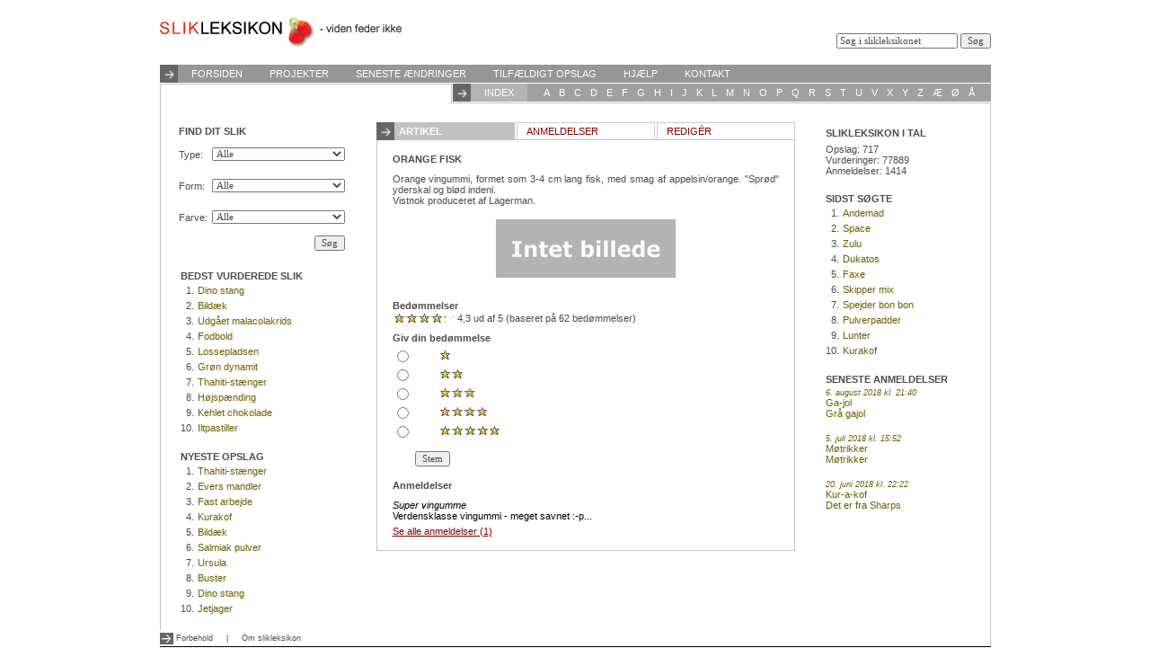

--- FILE ---
content_type: text/html;charset=iso-8859-1
request_url: https://slikleksikon.org/orange_fisk
body_size: 28182
content:
<!DOCTYPE HTML PUBLIC "-//W3C//DTD HTML 4.01 Transitional//EN" "http://www.w3.org/TR/html4/loose.dtd">
<html>
<head>
<title>slikleksikon.org - viden feder ikke</title>
<meta http-equiv="Content-Language" content="da" />
<meta http-equiv="Content-Type" content="text/html; charset=iso-8859-1" />
<link rel="stylesheet" type="text/css" href="https://slikleksikon.org/styles.php">
<script type="text/javascript" src="https://slikleksikon.org/js/js.php"></script>
<script type="text/javascript" src="https://slikleksikon.org/js/crypt.js"></script>
</head>
<body>
<table border="0" cellpadding="0" cellspacing="0" width="925" align="center">
	<tr>
		<td height="72">
			<table border="0" cellpadding="0" cellspacing="0" width="100%" height="100%">
				<form action="https://slikleksikon.org/static/search/" method="GET" onsubmit="if (this.g2.value=='Søg i slikleksikonet' || !this.g2.value.replace(/^\s*|\s*$/g,'')){return false;};" name="searchf">
				<tr>
					<td width="70%" valign="middle">
						<a href="https://slikleksikon.org/"><img src="https://slikleksikon.org/images/logo.gif" align="absmiddle" /></a>
					</td>
					<td width="30%" valign="bottom" align="right">
						<div style="padding-bottom:18px;">
							<input type="text" name="g2" value="Søg i slikleksikonet" onfocus="if (this.value=='Søg i slikleksikonet'){this.value='';};" onblur="if (this.value==''){this.value='Søg i slikleksikonet';};">
							<input type="submit" value="Søg">
						</div>
					</td>
				</tr>
				</form>
			</table>
		</td>
	</tr>
	<tr>
		<td height="20" class="topmenu">
			<table border="0" cellpadding="0" cellspacing="0">
				<td width="20"><img src="https://slikleksikon.org/images/arrow_right.gif" width="20" height="20" /></td>
							<td class="topmenu_item" nowrap>
				<a href="https://slikleksikon.org/" class="menulnk">FORSIDEN</a>
			</td>
					<td class="topmenu_item" nowrap>
				<a href="https://slikleksikon.org/static/projects" class="menulnk">PROJEKTER</a>
			</td>
					<td class="topmenu_item" nowrap>
				<a href="https://slikleksikon.org/static/changes" class="menulnk">SENESTE&nbsp;ÆNDRINGER</a>
			</td>
					<td class="topmenu_item" nowrap>
				<a href="https://slikleksikon.org/static/random" class="menulnk">TILFÆLDIGT&nbsp;OPSLAG</a>
			</td>
					<td class="topmenu_item" nowrap>
				<a href="https://slikleksikon.org/static/help" class="menulnk">HJÆLP</a>
			</td>
					<td class="topmenu_item" nowrap>
				<a href="https://slikleksikon.org/static/contact" class="menulnk">KONTAKT</a>
			</td>
					</table>
		</td>
	</tr>
	<tr>
		<td height="21" style="border-left: 1px solid #C2C2C2;">
			<table border="0" cellpadding="0" cellspacing="0" width="100%" height="100%">
				<tr>
					<td width="100%" style="border-top: 1px solid #C2C2C2;">&nbsp;</td>
					<td width="0" valign="top" style="border-left: 1px solid #C2C2C2;border-bottom: 1px solid #C2C2C2;padding-left:1px;">
						<table border="0" cellpadding="0" cellspacing="0" height="100%" class="abcmenu">
							<tr>
								<td width="20">
									<img src="https://slikleksikon.org/images/arrow_right.gif" width="20" height="20" />
								</td>
								<td class="abcmenu_item_active">INDEX</td>
								<td class="abc_item">&nbsp;</td>
								<td class="abc_item"><a href="https://slikleksikon.org/static/findbychar/a" class="abclnk">A</a></td>
								<td class="abc_item"><a href="https://slikleksikon.org/static/findbychar/b" class="abclnk">B</a></td>
								<td class="abc_item"><a href="https://slikleksikon.org/static/findbychar/c" class="abclnk">C</a></td>
								<td class="abc_item"><a href="https://slikleksikon.org/static/findbychar/d" class="abclnk">D</a></td>
								<td class="abc_item"><a href="https://slikleksikon.org/static/findbychar/e" class="abclnk">E</a></td>
								<td class="abc_item"><a href="https://slikleksikon.org/static/findbychar/f" class="abclnk">F</a></td>
								<td class="abc_item"><a href="https://slikleksikon.org/static/findbychar/g" class="abclnk">G</a></td>
								<td class="abc_item"><a href="https://slikleksikon.org/static/findbychar/h" class="abclnk">H</a></td>
								<td class="abc_item"><a href="https://slikleksikon.org/static/findbychar/i" class="abclnk">I</a></td>
								<td class="abc_item"><a href="https://slikleksikon.org/static/findbychar/j" class="abclnk">J</a></td>
								<td class="abc_item"><a href="https://slikleksikon.org/static/findbychar/k" class="abclnk">K</a></td>
								<td class="abc_item"><a href="https://slikleksikon.org/static/findbychar/l" class="abclnk">L</a></td>
								<td class="abc_item"><a href="https://slikleksikon.org/static/findbychar/m" class="abclnk">M</a></td>
								<td class="abc_item"><a href="https://slikleksikon.org/static/findbychar/n" class="abclnk">N</a></td>
								<td class="abc_item"><a href="https://slikleksikon.org/static/findbychar/o" class="abclnk">O</a></td>
								<td class="abc_item"><a href="https://slikleksikon.org/static/findbychar/p" class="abclnk">P</a></td>
								<td class="abc_item"><a href="https://slikleksikon.org/static/findbychar/q" class="abclnk">Q</a></td>
								<td class="abc_item"><a href="https://slikleksikon.org/static/findbychar/r" class="abclnk">R</a></td>
								<td class="abc_item"><a href="https://slikleksikon.org/static/findbychar/s" class="abclnk">S</a></td>
								<td class="abc_item"><a href="https://slikleksikon.org/static/findbychar/t" class="abclnk">T</a></td>
								<td class="abc_item"><a href="https://slikleksikon.org/static/findbychar/u" class="abclnk">U</a></td>
								<td class="abc_item"><a href="https://slikleksikon.org/static/findbychar/v" class="abclnk">V</a></td>
								<td class="abc_item"><a href="https://slikleksikon.org/static/findbychar/x" class="abclnk">X</a></td>
								<td class="abc_item"><a href="https://slikleksikon.org/static/findbychar/y" class="abclnk">Y</a></td>
								<td class="abc_item"><a href="https://slikleksikon.org/static/findbychar/z" class="abclnk">Z</a></td>
								<td class="abc_item"><a href="https://slikleksikon.org/static/findbychar/æ" class="abclnk">Æ</a></td>
								<td class="abc_item"><a href="https://slikleksikon.org/static/findbychar/ø" class="abclnk">Ø</a></td>
								<td class="abc_item"><a href="https://slikleksikon.org/static/findbychar/å" class="abclnk">Å</a></td>
								<td class="abc_item">&nbsp;</td>
							</tr>
						</table>
					</td>
				</tr>
			</table>
		</td>
	</tr>
	<tr>
		<td valign="top" style="padding-top: 5px;" class="contentborders">
			<div style="position:relative;"><table border="0" cellpadding="15" cellspacing="0" width="100%" height="100%">
				<tr>
					<td width="195" valign="top">
						<table border="0" cellpadding="0" cellspacing="0" width="100%">
							<tr>
								<td>
									<table border="0" cellpadding="0" cellspacing="5">
										<form action="https://slikleksikon.org/static/find/" method="GET">
										<tr>
											<td colspan="2"><b>FIND DIT SLIK</b></td>
										</tr>
										<tr>
											<td width="0" height="30" nowrap>Type:</td>
											<td width="100%" height="30">
												<select name="find_type" style="width: 100%;">
												<option value="">Alle</option>
												<option value="8" >Bolsje</option><option value="3" >Chokolade</option><option value="5" >Dragée</option><option value="9" >Flydende</option><option value="13" >Hybridslik</option><option value="4" >Karamel</option><option value="11" >Konfekt</option><option value="12" >Lakrids</option><option value="10" >Pastil</option><option value="6" >Pulver</option><option value="2" >Skum</option><option value="7" >Tyggeummi</option><option value="1" >Vingummi</option>												</select>
											</td>
										</tr>
										<tr>
											<td width="0" height="30" nowrap>Form:</td>
											<td width="100%" height="30">
												<select name="find_shape" style="width: 100%;">
												<option value="">Alle</option>
												<option value="1" >Aflang</option><option value="4" >Bar</option><option value="10" >Figurer</option><option value="3" >Flade</option><option value="6" >Kantet</option><option value="11" >Kegler</option><option value="7" >Kugle</option><option value="2" >Plade</option><option value="12" >Puder</option><option value="9" >Rulle</option><option value="5" >Rund</option><option value="13" >Snoet</option><option value="8" >Snøre/bånd</option>												</select>
											</td>
										</tr>
										<tr>
											<td width="0" height="30" nowrap>Farve:</td>
											<td width="100%" height="30">
												<select name="find_color" style="width: 100%;">
												<option value="">Alle</option>
												<option value="1" >Blålig</option><option value="9" >Brunlig</option><option value="2" >Grønlig</option><option value="6" >Grå</option><option value="7" >Gullig</option><option value="5" >Hvid</option><option value="10" >Multi-farvet</option><option value="8" >Orange</option><option value="4" >Rødlig</option><option value="3" >Sort</option>												</select>
											</td>
										</tr>
										<tr>
											<td align="right" colspan="2">
												<input type="submit" value="Søg">
											</td>
										</tr>
										</form>
									</table>
								</td>
							</tr>
							<tr>
								<td style="padding-top:15px;padding-left:5px;">
									<table border="0" cellpadding="2" cellspacing="0" width="100%">
										<tr>
											<td colspan="2"><b><a href="https://slikleksikon.org/static/highestrated" class="nolinegrey">BEDST VURDEREDE SLIK</a></b></td>
										</tr>
																							<tr>
														<td width="0" align="right" nowrap>1.</td>
														<td width="100%"><div style="width:auto;height:10pt;overflow:hidden;"><a href="https://slikleksikon.org/dino_stang" class="sidemenulnk">Dino stang</a></div></td>
													</tr>
																									<tr>
														<td width="0" align="right" nowrap>2.</td>
														<td width="100%"><div style="width:auto;height:10pt;overflow:hidden;"><a href="https://slikleksikon.org/bildæk" class="sidemenulnk">Bildæk</a></div></td>
													</tr>
																									<tr>
														<td width="0" align="right" nowrap>3.</td>
														<td width="100%"><div style="width:auto;height:10pt;overflow:hidden;"><a href="https://slikleksikon.org/udgået_malacolakrids" class="sidemenulnk">Udgået malacolakrids</a></div></td>
													</tr>
																									<tr>
														<td width="0" align="right" nowrap>4.</td>
														<td width="100%"><div style="width:auto;height:10pt;overflow:hidden;"><a href="https://slikleksikon.org/fodbold" class="sidemenulnk">Fodbold</a></div></td>
													</tr>
																									<tr>
														<td width="0" align="right" nowrap>5.</td>
														<td width="100%"><div style="width:auto;height:10pt;overflow:hidden;"><a href="https://slikleksikon.org/lossepladsen" class="sidemenulnk">Lossepladsen</a></div></td>
													</tr>
																									<tr>
														<td width="0" align="right" nowrap>6.</td>
														<td width="100%"><div style="width:auto;height:10pt;overflow:hidden;"><a href="https://slikleksikon.org/grøn_dynamit" class="sidemenulnk">Grøn dynamit</a></div></td>
													</tr>
																									<tr>
														<td width="0" align="right" nowrap>7.</td>
														<td width="100%"><div style="width:auto;height:10pt;overflow:hidden;"><a href="https://slikleksikon.org/thahiti-stænger" class="sidemenulnk">Thahiti-stænger</a></div></td>
													</tr>
																									<tr>
														<td width="0" align="right" nowrap>8.</td>
														<td width="100%"><div style="width:auto;height:10pt;overflow:hidden;"><a href="https://slikleksikon.org/højspænding" class="sidemenulnk">Højspænding</a></div></td>
													</tr>
																									<tr>
														<td width="0" align="right" nowrap>9.</td>
														<td width="100%"><div style="width:auto;height:10pt;overflow:hidden;"><a href="https://slikleksikon.org/kehlet_chokolade" class="sidemenulnk">Kehlet chokolade</a></div></td>
													</tr>
																									<tr>
														<td width="0" align="right" nowrap>10.</td>
														<td width="100%"><div style="width:auto;height:10pt;overflow:hidden;"><a href="https://slikleksikon.org/iltpastiller" class="sidemenulnk">Iltpastiller</a></div></td>
													</tr>
																					</table>
								</td>
							</tr>
							<tr>
								<td style="padding-top:15px;padding-left:5px;">
									<table border="0" cellpadding="2" cellspacing="0" width="100%">
										<tr>
											<td colspan="2"><b><a href="https://slikleksikon.org/static/newest" class="nolinegrey">NYESTE OPSLAG</a></b></td>
										</tr>
																							<tr>
														<td width="0" align="right" nowrap>1.</td>
														<td width="100%"><div style="width:auto;height:10pt;overflow:hidden;"><a href="https://slikleksikon.org/thahiti-stænger" class="sidemenulnk">Thahiti-stænger</a></div></td>
													</tr>
																									<tr>
														<td width="0" align="right" nowrap>2.</td>
														<td width="100%"><div style="width:auto;height:10pt;overflow:hidden;"><a href="https://slikleksikon.org/evers_mandler_" class="sidemenulnk">Evers mandler </a></div></td>
													</tr>
																									<tr>
														<td width="0" align="right" nowrap>3.</td>
														<td width="100%"><div style="width:auto;height:10pt;overflow:hidden;"><a href="https://slikleksikon.org/fast_arbejde" class="sidemenulnk">Fast arbejde</a></div></td>
													</tr>
																									<tr>
														<td width="0" align="right" nowrap>4.</td>
														<td width="100%"><div style="width:auto;height:10pt;overflow:hidden;"><a href="https://slikleksikon.org/kurakof" class="sidemenulnk">Kurakof</a></div></td>
													</tr>
																									<tr>
														<td width="0" align="right" nowrap>5.</td>
														<td width="100%"><div style="width:auto;height:10pt;overflow:hidden;"><a href="https://slikleksikon.org/bildæk" class="sidemenulnk">Bildæk</a></div></td>
													</tr>
																									<tr>
														<td width="0" align="right" nowrap>6.</td>
														<td width="100%"><div style="width:auto;height:10pt;overflow:hidden;"><a href="https://slikleksikon.org/salmiak_pulver" class="sidemenulnk">Salmiak pulver</a></div></td>
													</tr>
																									<tr>
														<td width="0" align="right" nowrap>7.</td>
														<td width="100%"><div style="width:auto;height:10pt;overflow:hidden;"><a href="https://slikleksikon.org/ursula" class="sidemenulnk">Ursula</a></div></td>
													</tr>
																									<tr>
														<td width="0" align="right" nowrap>8.</td>
														<td width="100%"><div style="width:auto;height:10pt;overflow:hidden;"><a href="https://slikleksikon.org/buster" class="sidemenulnk">Buster</a></div></td>
													</tr>
																									<tr>
														<td width="0" align="right" nowrap>9.</td>
														<td width="100%"><div style="width:auto;height:10pt;overflow:hidden;"><a href="https://slikleksikon.org/dino_stang" class="sidemenulnk">Dino stang</a></div></td>
													</tr>
																									<tr>
														<td width="0" align="right" nowrap>10.</td>
														<td width="100%"><div style="width:auto;height:10pt;overflow:hidden;"><a href="https://slikleksikon.org/jetjager" class="sidemenulnk">Jetjager</a></div></td>
													</tr>
																					</table>
								</td>
							</tr>
						</table>
					</td>
					<td valign="top">				
				<table border="0" cellpadding="0" cellspacing="0">
					<tr>
						<td height="20" valign="top" width="464">
							<div style="position:relative;">
																			<div style="position:absolute;top:1px;left:0px;width:154px;height:20px;z-index:101;" class="wikiheadline_active">
												<table border="0" cellpadding="0" cellspacing="0" width="100%" height="20">
													<tr>
														<td width="20" height="20">
															<img src="https://slikleksikon.org/images/arrow_right.gif" width="20" height="20" align="absmiddle" style="padding-right:5px;" />
														</td>
														<td height="20" valign="middle">
															<b><a href="https://slikleksikon.org/orange_fisk/" class="menulnk">Artikel</a></b>
														</td>
													</tr>
												</table>
											</div>
																					<div style="position:absolute;top:1px;left:156px;width:152px;height:18px;border-width:1px 1px 0px 1px;border-style:solid;border-color: #CCCCCC;background-color:#FFFFFF;line-height:18px;vertical-align:middle;z-index:0;text-transform:uppercase;"><span style="text-transform:uppercase;padding-left:10px;"><a href="https://slikleksikon.org/orange_fisk/reviews" class="menulnk_active">Anmeldelser</a></span></div>
																						<div style="position:absolute;top:1px;left:312px;width:152px;height:18px;border-width:1px 1px 0px 1px;border-style:solid;border-color: #CCCCCC;background-color:#FFFFFF;line-height:18px;vertical-align:middle;z-index:0;text-transform:uppercase;"><span style="text-transform:uppercase;padding-left:10px;"><a href="https://slikleksikon.org/orange_fisk/edit" class="menulnk_active">Redig&eacute;r</a></span></div>
																		</div>
						</td>
					</tr>
					<tr>
						<td style="border:1px solid #C2C2C2;background-color:#FFFFFF;" width="464">
							<table border="0" cellpadding="0" cellspacing="5" width="440" align="center">
	<tr>
		<td valign="top" style="padding-top:10px;padding-bottom:5px;font-size:8pt;font-weight:bold;" colspan="2">
			ORANGE FISK		</td>
	</tr>
	<tr>
		<td valign="top" colspan="2">
			<table border="0" cellpadding="0" cellspacing="0" width="100%">
				<tr>
					<td align="center">
						<div>
							<div style="text-align:justify;">
								Orange vingummi, formet som 3-4 cm lang fisk, med smag af appelsin/orange. "Sprød" yderskal og blød indeni.&nbsp;<div>Vistnok produceret af Lagerman.</div>							</div>
																	<div style="padding: 0;margin-bottom: 5px;">
											<table border="0" cellpadding="5" cellspacing="0">
												<tr>
																													<td style="padding-top:15px;">
																	<img src="https://slikleksikon.org/img.php?src=images/nopic.jpg&w=200&maxh=170&q=95" onclick="if (this.src.indexOf('400') === -1){this.src='https://slikleksikon.org/img.php?src=images/nopic.jpg&w=400&maxh=500&q=90';}else{this.src='https://slikleksikon.org/img.php?src=images/nopic.jpg&w=200&maxh=170&q=95';};" style="cursor:pointer;" title="Klik for at forstørre">
																</td>
																											</tr>
											</table>
										</div>
														</div>
			</table>
		</td>
	</tr>
					<tr>
					<td colspan="2" style="padding-top:10px;padding-bottom:15px;">
						<b>Bedømmelser</b>
						<div style="padding:2px;">
																	<div style="position:relative;float:left;">
											
											<img src="https://slikleksikon.org/images/rating.gif" width="66" height="10" style="position:absolute;top:1px;left:0px;" />
											<div style="position:absolute;top:1px;left:57.1px;width:8.9px;height:10px;background-color:#FFFFFF;"></div>
											
											<div style="position:absolute;top:0px;left:70px;width:400px;">
												4,3 ud af 5 (baseret på 62 bedømmelser)
											</div>
										</div>
										
															</div>
					</td>
				</tr>
								<tr>
						<td colspan="2">
							<b>Giv din bedømmelse</b>
						</td>
					</tr>
					<form action="" name="voteform" onsubmit="vote(this);return false;">
					<tr>
						<td width="0">
							<input type="radio" name="rate" value="1">
						</td>
						<td width="100%">
							<div style="background-image:url('https://slikleksikon.org/images/rating.gif');width:13px;height:10px;"></div>
						</td>
					</tr>
					<tr>
						<td width="0">
							<input type="radio" name="rate" value="2">
						</td>
						<td width="100%">
							<div style="background-image:url('https://slikleksikon.org/images/rating.gif');width:26px;height:10px;"></div>
						</td>
					</tr>
					<tr>
						<td width="0">
							<input type="radio" name="rate" value="3">
						</td>
						<td width="100%">
							<div style="background-image:url('https://slikleksikon.org/images/rating.gif');width:39.6px;height:10px;"></div>
						</td>
					</tr>
					<tr>
						<td width="0">
							<input type="radio" name="rate" value="4">
						</td>
						<td width="100%">
							<div style="background-image:url('https://slikleksikon.org/images/rating.gif');width:52.8px;height:10px;"></div>
						</td>
					</tr>
					<tr>
						<td width="0">
							<input type="radio" name="rate" value="5">
						</td>
						<td width="100%">
							<div style="background-image:url('https://slikleksikon.org/images/rating.gif');width:66px;height:10px;"></div>
						</td>
					</tr>
					<tr>
						<td colspan="2" style="padding-top:10px;padding-left:25px;">
							<input type="submit" value="Stem" />
						</td>
					</tr>
					</form>
					<script type="text/javascript">
						function vote(f){
							var proceed = false;
							for(var i = 0;i < f.rate.length;i++){
								if (f.rate[i].checked == true){
									location.href="https://slikleksikon.org/orange_fisk/rate/" + f.rate[i].value;
									proceed = true;
								}
							}
							
							if (!proceed){
								alert("Du skal vælge hvor mange stjerner du vil give!");
							}
						}
					</script>
							<tr>
				<td valign="top" style="padding-top:10px;padding-bottom:5px;font-size:8pt;font-weight:bold;" colspan="2">
					Anmeldelser
				</td>
			</tr>
					<tr>
				<td colspan="2">
					<a href="https://slikleksikon.org/orange_fisk/reviews/1484" class="noline">
						<i>Super vingumme</i>
						<br />
						Verdensklasse vingummi - meget savnet :-p...
					</a>
				</td>
			</tr>
			<tr>
				<td colspan="2" style="padding-bottom:10px;">
					<a href="https://slikleksikon.org/orange_fisk/reviews">Se alle anmeldelser (1)</a>
				</td>
			</tr>
			</table>						</td>
					</tr>
									</table>
			</div>				</td>
					<td width="170" valign="top">
						<table border="0" cellpadding="0" cellspacing="0" width="100%">
							<tr>
								<td style="padding-top:5px;">
									<table border="0" cellpadding="2" cellspacing="0" width="100%">
										<tr>
											<td><b>SLIKLEKSIKON I TAL</b></td>
										</tr>
										<tr>
											<td style="padding-top:4px;">
												Opslag: 717<br />
												Vurderinger: 77889<br />
												Anmeldelser: 1414<br />
																																			</td>
										</tr>
									</table>
								</td>
							</tr>
							<tr>
								<td style="padding-top:15px;">
									<table border="0" cellpadding="2" cellspacing="0" width="100%">
										<tr>
											<td colspan="2"><b><a href="https://slikleksikon.org/static/lastsearched" class="nolinegrey">SIDST SØGTE</a></b></td>
										</tr>
																							<tr>
														<td width="0" align="right" nowrap>1.</td>
														<td width="100%"><div style="width:auto;height:10pt;overflow:hidden;"><a href="https://slikleksikon.org/andemad" class="sidemenulnk">Andemad</a></div></td>
													</tr>
																									<tr>
														<td width="0" align="right" nowrap>2.</td>
														<td width="100%"><div style="width:auto;height:10pt;overflow:hidden;"><a href="https://slikleksikon.org/space" class="sidemenulnk">Space</a></div></td>
													</tr>
																									<tr>
														<td width="0" align="right" nowrap>3.</td>
														<td width="100%"><div style="width:auto;height:10pt;overflow:hidden;"><a href="https://slikleksikon.org/zulu" class="sidemenulnk">Zulu</a></div></td>
													</tr>
																									<tr>
														<td width="0" align="right" nowrap>4.</td>
														<td width="100%"><div style="width:auto;height:10pt;overflow:hidden;"><a href="https://slikleksikon.org/dukatos" class="sidemenulnk">Dukatos</a></div></td>
													</tr>
																									<tr>
														<td width="0" align="right" nowrap>5.</td>
														<td width="100%"><div style="width:auto;height:10pt;overflow:hidden;"><a href="https://slikleksikon.org/faxe" class="sidemenulnk">Faxe</a></div></td>
													</tr>
																									<tr>
														<td width="0" align="right" nowrap>6.</td>
														<td width="100%"><div style="width:auto;height:10pt;overflow:hidden;"><a href="https://slikleksikon.org/skipper_mix" class="sidemenulnk">Skipper mix</a></div></td>
													</tr>
																									<tr>
														<td width="0" align="right" nowrap>7.</td>
														<td width="100%"><div style="width:auto;height:10pt;overflow:hidden;"><a href="https://slikleksikon.org/spejder_bon_bon" class="sidemenulnk">Spejder bon bon</a></div></td>
													</tr>
																									<tr>
														<td width="0" align="right" nowrap>8.</td>
														<td width="100%"><div style="width:auto;height:10pt;overflow:hidden;"><a href="https://slikleksikon.org/pulverpadder" class="sidemenulnk">Pulverpadder</a></div></td>
													</tr>
																									<tr>
														<td width="0" align="right" nowrap>9.</td>
														<td width="100%"><div style="width:auto;height:10pt;overflow:hidden;"><a href="https://slikleksikon.org/lunter" class="sidemenulnk">Lunter</a></div></td>
													</tr>
																									<tr>
														<td width="0" align="right" nowrap>10.</td>
														<td width="100%"><div style="width:auto;height:10pt;overflow:hidden;"><a href="https://slikleksikon.org/kurakof" class="sidemenulnk">Kurakof</a></div></td>
													</tr>
																					</table>
								</td>
							</tr>
																<tr>
										<td style="padding-top:15px;">
											<table border="0" cellpadding="2" cellspacing="0" width="100%">
												<tr>
													<td><b><a href="https://slikleksikon.org/static/latestreviews" class="nolinegrey">SENESTE ANMELDELSER</a></b></td>
												</tr>
																											<tr>
																<td width="100%" style="padding-bottom:10px;"><div style="width:auto;height:29pt;overflow:hidden;"><a href="https://slikleksikon.org/ga-jol/reviews/54717" class="sidemenulnk">
																<div style="font-size:7pt;"><i>6. august 2018 kl. 21:40</i></div>
																Ga-jol<br />
																Grå gajol 																</a></div></td>
															</tr>
																													<tr>
																<td width="100%" style="padding-bottom:10px;"><div style="width:auto;height:29pt;overflow:hidden;"><a href="https://slikleksikon.org/møtrikker/reviews/50969" class="sidemenulnk">
																<div style="font-size:7pt;"><i>5. juli 2018 kl. 15:52</i></div>
																Møtrikker<br />
																Møtrikker																</a></div></td>
															</tr>
																													<tr>
																<td width="100%" style="padding-bottom:10px;"><div style="width:auto;height:29pt;overflow:hidden;"><a href="https://slikleksikon.org/kur-a-kof/reviews/48923" class="sidemenulnk">
																<div style="font-size:7pt;"><i>20. juni 2018 kl. 22:22</i></div>
																Kur-a-kof<br />
																Det er fra Sharps																</a></div></td>
															</tr>
																									</table>
										</td>
									</tr>
														</table>
					</td>
				</tr>
			</table>			</div>
		</td>
	</tr>
	<tr>
		<td height="16" class="copyrightborders" valign="bottom">
			<img src="https://slikleksikon.org/images/arrow_right_small.gif" width="15" height="13" align="absmiddle" />
			<a href="https://slikleksikon.org/static/disclaimer" class="copyright">Forbehold</a>&nbsp;&nbsp;&nbsp;&nbsp;&nbsp;|&nbsp;&nbsp;&nbsp;&nbsp;&nbsp;<a href="https://slikleksikon.org/static/about" class="copyright">Om slikleksikon</a>		</td>
	</tr>
	<tr>
		<td height="14" class="bg_bottom">
			&nbsp;
		</td>
	</tr>
</table>
<!--
-->
</body>
</html>


--- FILE ---
content_type: text/css;charset=UTF-8
request_url: https://slikleksikon.org/styles.php
body_size: 2999
content:
body{
	font-family:		Verdana, Arial;
	margin:				0px;
	padding:				0px;
	font-size:			8pt;
	color:				#4C4C4C;
}

td{
	font-size:			8pt;
	color:				#4C4C4C;
}

form{
	height:				0;
	margin:				0;
}

input, select, textarea{
	font-family:		Verdana;
	font-size:			8pt;
	color:				#4C4C4C;
}

img{
	border:				0px;
}

h2{
	font-weight:bold;
	text-transform:uppercase;
	font-size:8pt;
	padding-bottom:15px;
}

.borders{
	border:				1px solid #000000;
}

.borders2{
	border:				1px solid #C2C2C2;
}

.contentborders{
	border-width:		0px 1px 0px 1px;
	border-style:		solid;
	border-color:				#C2C2C2;
}

.copyrightborders{
	border-width:		0px 1px 0px 0px;
	border-style:		solid;
	border-color:		#C2C2C2;
	color:				#4C4C4C;
	font-size:			9px;
}

.menudiv{
	font-size:			10pt;
}

.topmenu{
	background-color:	#969696;
	border-bottom:		1px solid #FFF;
}

.abcmenu{
	background-color:	#A1A0A0;
	border-bottom:		1px solid #FFF;
}

.topmenu_item{
	padding-left:		15px;
	padding-right:		15px;
}

.topmenu_item_active{
	background-color:	#C2C2C2;
	padding-left:		15px;
	padding-right:		15px;
}

.abcmenu_item_active{
	background-color:	#B3B3B3;
	padding-left:		15px;
	padding-right:		15px;
	color:				#FFF;
}

.abc_item{
	padding-left:		5px;
	padding-right:		5px;
}

.tdheadline{
	background-color:	#C2C2C2;
	font-weight:		bold;
	text-transform:	uppercase;
	color:				#FFF;
	padding-left:		5px;
}

.wikiheadline_active{
	background-color:	#C2C2C2;
	font-weight:		bold;
	text-transform:	uppercase;
	color:				#FFF;
}

.logindiv{
	position:			absolute;
	top:					-110px;
	left:					0px;
	width:				150px;
	height:				95px;
	border:				1px solid #CCCCCC;
	background-color:	#EEEEEE;
	padding:				5px;
}

.login{
	font-size:			8pt;
}

a{
	color:				#860000;
	text-decoration:	underline;
}

a:hover{
	text-decoration:	none;
}

a.menulnk_active{
	color:				#860000;
	text-decoration:	none;
}

a:hover.menulnk_active{
	text-decoration:	underline;
}

a.menulnk{
	color:				#FFF;
	text-decoration:	none;
}

a:hover.menulnk{
	text-decoration:	underline;
}

a.sidemenulnk{
	color:				#6a5f00;
	text-decoration:	none;
}

a:hover.sidemenulnk{
	text-decoration:	underline;
}

a.noline{
	color:				#000000;
	text-decoration:	none;
}

a:hover.noline{
	text-decoration:	underline;
}

a.nolinegrey{
	color:				#4C4C4C;
	text-decoration:	none;
}

a:hover.nolinegrey{
	text-decoration:	underline;
}

a.abclnk{
	text-decoration:	none;
	color:				#FFF;
}

a:hover.abclnk{
	text-decoration:	underline;
}

a.iswiki{
	color:				#336666;
	text-decoration:	underline;
}

a:hover.iswiki{
	text-decoration:	none;
}

a.isnotwiki{
	color:				#860000;
	text-decoration:	underline;
}

a:hover.isnotwiki{
	text-decoration:	none;
}

a.copyright{
	color:				#4C4C4C;
	text-decoration:	none;
}

a:hover.copyright{
	text-decoration:	underline;
}

a.gray{
	color:				#999;
	text-decoration:	underline;
}

a:hover.gray{
	text-decoration:	none;
}

.bg_bottom{
	background:			url('images/bg_bottom.gif') bottom;
	background-repeat:repeat-x;
}